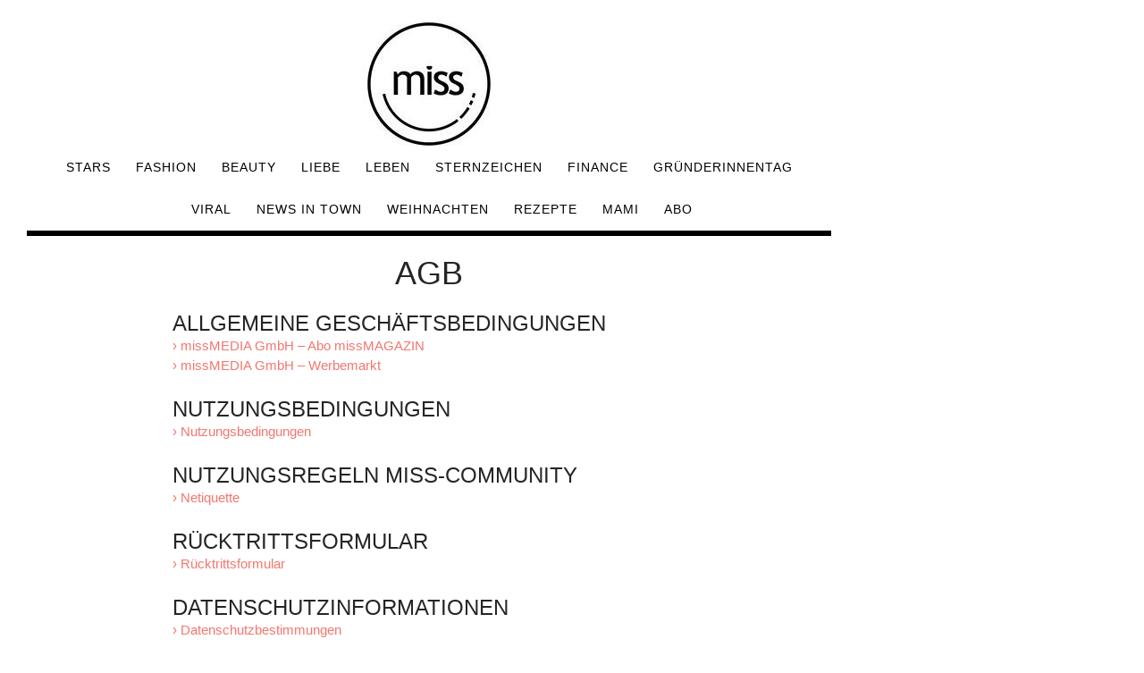

--- FILE ---
content_type: application/javascript; charset=utf-8
request_url: https://fundingchoicesmessages.google.com/f/AGSKWxWxb0Rl6y4NEs6K1F8vT-aILu4eo4G25aNaK4JvDsR-E_m0VVVSm0_Jjg6f1479aKHCJ_ucbh2Kk_dgMSxjbsmXYIZSb-VJW6Ru-7IgD331TndCWWNxX8-vGAoQZgGQea0pymNQ9tMQSyOJ66K6ChqHRUvByaXxalCYLZg7Wn0ffA_84vATIptPUu08/_/adsheader./googleads1./dmcads__ad01_/adiframeanchor.
body_size: -1287
content:
window['b14eccd7-de43-43e0-b15c-cd8f905cef15'] = true;